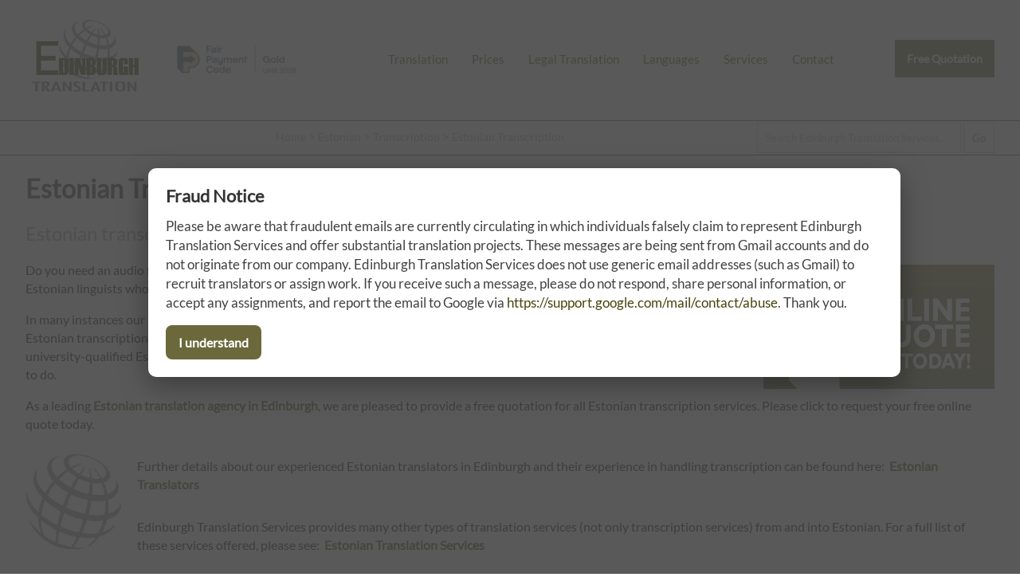

--- FILE ---
content_type: text/html; charset=UTF-8
request_url: https://edinburghtranslation.co.uk/estonian/transcription/
body_size: 11094
content:
<!doctype html>
<html lang="en-GB" amp>
<head>
<meta charset="utf-8">
<meta name="viewport" content="width=device-width,minimum-scale=1,initial-scale=1">
<meta name="robots" content="index, follow">
<link href="https://edinburghtranslation.co.uk/opensearch.xml" rel="search" title="Edinburgh Translation Services Search" type="application/opensearchdescription+xml">
<meta name="google-site-verification" content="v9ozlhBSnJacjdyZTwBx_BsJSxDMna01t3oFrMh6Wkk" />
<title>Estonian Transcription | Edinburgh Translation Services</title>
<meta name="alternateName" content="Edinburgh Translation Services">
<meta name="googlebot" content="noodp">
<meta name="description" content="Estonian transcription provided by professional Estonian translators based in Edinburgh, UK">
<meta property="og:image" content="https://edinburghtranslation.co.uk/imgx/official-edinburgh-translation-services-logo.jpg">
<meta property="og:image:alt" content="Estonian Transcription | Edinburgh Translation Services">
<meta property="og:updated_time" content="2021-01-06">
<link rel="canonical" href="https://edinburghtranslation.co.uk/estonian/transcription/" />
<link rel="alternate" hreflang="en-us" href="https://edinburghtranslation.co.uk/estonian/transcription/" />
<link rel="alternate" hreflang="en-gb" href="https://edinburghtranslation.co.uk/estonian/transcription/" />
<link rel="alternate" hreflang="x-default" href="https://edinburghtranslation.co.uk/estonian/transcription/" />
<meta name="author" content="Edinburgh Translation Services">
<meta name="geo.placename" content="23B Blair Street, Edinburgh, EH1 1QR">
<meta name="geo.position" content="55.949196, -3.187714">
<meta name="geo.region" content="GB">
<meta name="ICBM" content="55.949196, -3.187714">
<meta name="dcterms.Title" content="Estonian Transcription in Edinburgh">
<meta name="dcterms.Creator" content="Edinburgh Translation Services">
<meta name="dcterms.Publisher" content="Edinburgh Translation Services">
<meta name="dcterms.identifier" content="https://edinburghtranslation.co.uk/estonian/transcription/">
<meta property="fb:app_id" content="695944747961794">
<meta property="fb:admins" content="875810200">
<meta property="og:title" content="Estonian Transcription | Edinburgh Translation Services">
<meta property="og:type" content="website">
<meta property="og:locale" content="en_GB">
<meta property="og:url" content="https://edinburghtranslation.co.uk/estonian/transcription/">
<meta property="og:description" content="Estonian transcription provided by professional Estonian translators based in Edinburgh, UK">
<meta name="twitter:card" content="summary" />
<meta name="twitter:title" content="Estonian Transcription | Edinburgh Translation Services"/>
<meta name="twitter:description" content="Estonian transcription provided by professional Estonian translators based in Edinburgh, UK"/>
<meta name="twitter:site" content="@translatoruk" />
<meta name="twitter:creator" content="@translatoruk" />
<meta name="twitter:image" content="https://edinburghtranslation.co.uk/imgx/official-edinburgh-translation-services-logo.jpg">
<meta name="wot-verification" content="2d69731f4be6a3c115af"/>
<link rel="icon" type="image/png" sizes="32x32" href="https://edinburghtranslation.co.uk/icox/favicon-32x32.png">
<link rel="icon" type="image/png" sizes="16x16" href="https://edinburghtranslation.co.uk/icox/favicon-16x16.png">
<link rel="shortcut icon" href="https://edinburghtranslation.co.uk/icox/favicon.ico">
<meta name="msapplication-TileColor" content="#2b5797">
<meta name="msapplication-TileImage" content="https://edinburghtranslation.co.uk/icox/mstile-144x144.png">
<meta name="msapplication-config" content="https://edinburghtranslation.co.uk/icox/browserconfig.xml">
<meta name="theme-color" content="#ffffff">
<script type="application/ld+json">
{
  "@context": "http://schema.org",
  "@id": "https://edinburghtranslation.co.uk/estonian/transcription/",
  "@type": "WebPage",
  "name": "Estonian Transcription | Edinburgh Translation Services",
  "alternativeHeadline": "Estonian transcription provided by professional Estonian translators based in Edinburgh, UK",
  "dateCreated": "2020-12-16",
  "dateModified": "2021-01-06",
    "author": {
      "@type": "Organization",
      "@id": "https://edinburghtranslation.co.uk",
      "sameAs": [ "https://www.facebook.com/EdinburghTranslation","https://www.linkedin.com/showcase/3833325/","https://g.page/Edinburgh-Translation","https://uk.trustpilot.com/review/edinburghtranslation.co.uk"],
      "name": "Edinburgh Translation Services"
    }, 
  "mainEntity": {
  "@type": "LocalBusiness",
  "address": {
    "@type": "PostalAddress",
    "addressLocality": "Edinburgh",
    "addressRegion": "England",
    "postalCode": "EH1 1QR",
	"addressCountry": "United Kingdom",
    "streetAddress": "23B Blair Street"
  },
  "image": {
    "@type": "ImageObject",
    "caption": "Estonian Transcription | Edinburgh Translation Services",
    "thumbnail": "https://edinburghtranslation.co.uk/imgx/official-edinburgh-translation-services-logo-250.jpg",
    "URL": "https://edinburghtranslation.co.uk/imgx/official-edinburgh-translation-services-logo.jpg"
  },
  "aggregateRating": {
    "@type": "AggregateRating",
    "ratingValue": "4.8",
    "reviewCount": "21"
  },
  "sameAs": [ "https://www.facebook.com/EdinburghTranslation","https://twitter.com/translatoruk","https://www.linkedin.com/showcase/3833325/","https://g.page/Edinburgh-Translation","https://uk.trustpilot.com/review/edinburghtranslation.co.uk"],
  "name": "Edinburgh Translation Services",
  "openingHours": [
    "Mo-Fr 08:00-20:00"
  ],
    "logo": {
      "@type": "ImageObject",
      "url": "https://edinburghtranslation.co.uk/imgx/official-edinburgh-translation-services-logo.jpg",
      "width": 2400,
      "height": 2400
  },  
  "paymentAccepted": "Debit Card, Credit Card, Wire Transfer, SEPA Payments, BACS, FASTER",
  "currenciesAccepted": "GBP, EUR, USD",
  "priceRange": "$",
  "telephone": "+441312413008",
  "url": "https://edinburghtranslation.co.uk/estonian/transcription/"
} }
</script>
<script type="application/ld+json">
{
  "@context": "http://schema.org",
   "@type": "Place",
	"hasMap": ["http://www.bing.com/maps?ss=ypid.YN1029x15409468568098713824&mkt=en-GB","https://goo.gl/maps/yYPUAP64MGA2"],
	"address": {
    "@type": "PostalAddress",
    "addressLocality": "Edinburgh",
    "addressRegion": "England",
    "postalCode": "EH1 1QR",
	"addressCountry": "United Kingdom",
    "streetAddress": "23B Blair Street"
  },
  "image": {
    "@type": "ImageObject",
    "caption": "Estonian Transcription | Edinburgh Translation Services",
    "thumbnail": "https://edinburghtranslation.co.uk/imgx/official-edinburgh-translation-services-logo-250.jpg",
    "URL": "https://edinburghtranslation.co.uk/imgx/official-edinburgh-translation-services-logo.jpg"
  },
	"telephone": "+441312413008",
		"description": "Edinburgh Translation Services - Estonian Transcription | Edinburgh Translation Services",
	"name": "Edinburgh Translation Services",
	"isAccessibleForFree": true,
    "logo": {
      "@type": "ImageObject",
      "url": "https://edinburghtranslation.co.uk/imgx/official-edinburgh-translation-services-logo.jpg",
      "width": 2400,
      "height": 2400
  }
}
</script>
<script type="application/ld+json">
{
  "@context": "https://schema.org",
  "@type": "BreadcrumbList",
  "name": "Edinburgh Translation Services Estonian Transcription List",
  "itemListElement": [{
    "@type": "ListItem",
    "position": 1,
    "name": "Home",
    "alternateName": "Edinburgh Translation Services",
    "item": "https://edinburghtranslation.co.uk/"
  },{
    "@type": "ListItem",
    "position": 2,
    "name": "Estonian",
    "alternateName": "Estonian Translation Agency",
    "item": "https://edinburghtranslation.co.uk/estonian/"
  },{
    "@type": "ListItem",
    "position": 3,
    "name": "Transcription",
    "alternateName": "Transcriptions",
    "item": "https://edinburghtranslation.co.uk/transcription-translation/"
  },{
    "@type": "ListItem",
    "position": 4,
    "name": "Estonian Transcription",
    "alternateName": "Estonian Transcription",
    "item": "https://edinburghtranslation.co.uk/estonian/transcription/"
  }]
}
</script>
<script async src="https://cdn.ampproject.org/v0.js"></script>
<script async custom-element="amp-analytics" src="https://cdn.ampproject.org/v0/amp-analytics-0.1.js"></script>
<script async custom-element="amp-consent" src="https://cdn.ampproject.org/v0/amp-consent-0.1.js"></script>
<script async custom-element="amp-lightbox" src="https://cdn.ampproject.org/v0/amp-lightbox-0.1.js"></script>
<script async custom-element="amp-form" src="https://cdn.ampproject.org/v0/amp-form-0.1.js"></script>
<script async custom-element="amp-user-notification" src="https://cdn.ampproject.org/v0/amp-user-notification-0.1.js"></script>
<style amp-boilerplate>body{-webkit-animation:-amp-start 8s steps(1,end) 0s 1 normal both;-moz-animation:-amp-start 8s steps(1,end) 0s 1 normal both;-ms-animation:-amp-start 8s steps(1,end) 0s 1 normal both;animation:-amp-start 8s steps(1,end) 0s 1 normal both}@-webkit-keyframes -amp-start{from{visibility:hidden}to{visibility:visible}}@-moz-keyframes -amp-start{from{visibility:hidden}to{visibility:visible}}@-ms-keyframes -amp-start{from{visibility:hidden}to{visibility:visible}}@-o-keyframes -amp-start{from{visibility:hidden}to{visibility:visible}}@keyframes -amp-start{from{visibility:hidden}to{visibility:visible}}</style><noscript><style amp-boilerplate>body{-webkit-animation:none;-moz-animation:none;-ms-animation:none;animation:none}</style></noscript>
<style amp-custom>*{position:relative;}
input{padding:5px;}
div#smartbus{display:none;}

/* --- Fraud Warning Popup (Jan-Feb 2026) --- */
#fraudOverlay{background:rgba(0,0,0,0.65);}
div#fraudPopup{
  background:rgba(255,255,255,1.00);
  max-width:900px;
  width:90vw;
  padding:22px;
  border-radius:10px;
  box-shadow:0 10px 35px rgba(0,0,0,0.35);
  margin:auto;
  position:relative;
}
div#fraudPopup h3{
  margin-top:0px;
  margin-bottom:12px;
  font-size:1.35em;
  line-height:1.25em;
  color:rgba(0,0,0,0.80);
}
div#fraudPopup p{
  margin:0px;
  font-size:1.05em;
  line-height:1.45em;
  color:rgba(0,0,0,0.75);
}
a#fraudCloseBtn{
  display:inline-block;
  margin-top:16px;
  padding:12px 16px;
  background:rgba(71,68,12,0.8);
  color:rgba(255,255,255,1.00);
  text-decoration:none;
  font-weight:bold;
  border-radius:8px;
}
a#fraudCloseBtn:hover{opacity:0.9;}
/* --- end popup --- */

a{text-decoration:none; color:rgba(71,68,12,1.0);}
a:hover{text-decoration:underline;}
hr, div#footer{border:none; border-bottom:1px solid rgba(71,68,12,0.9); width:100vw; padding:0px; margin:0px; text-align:center;}
hr.content{width:100%; overflow:hidden; padding-bottom:10px; padding-top:10px;}
div#footer{padding-top:20px;}
div#submitting{position:absolute; top:0; left:0; width:100vw; height:100vh; background-color:rgba(255,255,255,0.90); z-index:9999999;}
.nos{display:none;}
ul#footernav{display:block;list-style-type:none; margin:auto; margin-top:10px;max-height:50px; max-width:1280px; text-align:center;}
ul#footernav li{float:left; margin:10px; padding:5px; padding-top:20px; padding-bottom:20px;}
ul#footernav li, ul#footernav li a{color:rgba(73,73,73,1.00);font-size:1em;}
div#SiteNavigation{display:block;list-style-type:none; margin:auto; margin-top:10px;max-height:50px; max-width:1280px; text-align:center;}
div#SiteNavigation li{list-style-type:none; float:left; margin:10px; padding:5px; padding-top:20px; padding-bottom:20px;}
div#footer amp-img#footerlogo{max-height:75px; max-width:75px; margin:auto; z-index:9; margin-top:0px;}
div#content{min-height:500px;background-color:rgba(71,68,12,0.0);}
a#free-quote{background-color:rgba(71,68,12,0.8); color:rgba(255,255,255,1.00); font-size:90%; font-weight:bold; float:right;font-display: swap;}
body, input, textarea{font-family:"Lato",sans-serif; font-display:optional;}
@font-face {
  font-family: 'Lato';
  font-style: normal;
  font-weight: 400;
  font-display: swap;
  src: url('https://edinburghtranslation.co.uk/fonts/lato-v17-latin-regular.eot'); /* IE9 Compat Modes */
  src: local('Lato Regular'), local('Lato-Regular'),
       url('https://edinburghtranslation.co.uk/fonts/lato-v17-latin-regular.eot?#iefix') format('embedded-opentype'), /* IE6-IE8 */
       url('https://edinburghtranslation.co.uk/fonts/lato-v17-latin-regular.woff2') format('woff2'), /* Super Modern Browsers */
       url('https://edinburghtranslation.co.uk/fonts/lato-v17-latin-regular.woff') format('woff'), /* Modern Browsers */
       url('https://edinburghtranslation.co.uk/fonts/lato-v17-latin-regular.ttf') format('truetype'), /* Safari, Android, iOS */
       url('https://edinburghtranslation.co.uk/fonts/lato-v17-latin-regular.svg#Lato') format('svg'); /* Legacy iOS */
}
form#emserchbox {opacity:0.5;}
form#emserchbox:hover {opacity:1.0;}
form#emserchbox input{border:1px solid rgba(45,45,45,0.50); padding:10px;}
div#searchbox{width:95vw; max-width:1280px; margin:auto; text-align:right;margin-top:2px; margin-bottom:2px;}
div#breadcrumb{margin-left:27vw; margin-top:0px; z-index:9; margin-bottom:-20px; padding:0px; height:10px; padding-top:10px; padding-bottom:0px;}
div#breadcrumb, div#breadcrumb a{color:rgba(73,73,73,0.50); font-size:0.95em;}
div#breadcrumb a{padding:0px; margin:0px;}
div#breadcrumb a:hover{color:rgba(73,73,73,1.00);}
amp-img#mainimg {background:rgba(71,68,12,1.0) cover;}
amp-img#mainimg{max-width:3840px;z-index:1; display:block; background-color:rgba(71,68,12,1.0); opacity:0.9}
h2#learnmore{font-size:90%; font-weight:bold; margin:auto; font-size:1.5em; text-align:center; width:100vw; text-align:center; margin-top:80px; margin-bottom:110px; z-index:3;font-display: swap;}
h2#about-edinburgh-translation-services{width:100vw;}
h2#learnmore a{background-color:rgba(71,68,12,0.7); color:rgba(255,255,255,1.00); padding:15px; width:200px; text-decoration:none;}
h2#learnmore a:hover{background-color:rgba(71,68,12,1.0);}
h1{color:rgba(0,0,0,0.80);}
h2{color:rgba(0,0,0,0.40); font-weight:normal;font-display: swap;}
h3{color:rgba(71,68,12,0.8); font-size:1.3em;}
h4{color:rgba(71,68,12,0.8); font-size:1.2em;}
h5{color:rgba(0,0,0,0.40); font-size:1.2em; margin-bottom:2px;}
p{line-height:145%;}
amp-img#agencyhead{float:left; max-width:300px; max-height:300px; opacity:0.5; margin-right:20px; margin-bottom:60px;}
amp-img#freequoter{float:right; margin-top:5px; margin-bottom:0px; opacity:0.8; height:156px; width:290px; z-index:3; margin-left:20px;}
amp-img#freequoter:hover{opacity:1.0;}
amp-img#globeimagem{max-width:300px; max-height:300px; float:right; margin-top:70px; margin-left:20px; margin-bottom:50px;}
amp-img#globeimagemlft{max-width:300px; max-height:300px; float:left; margin-top:70px; margin-right:20px; margin-bottom:50px;}
amp-img#globesmalllft{max-width:120px; max-height:120px; float:left; margin-top:10px; margin-right:20px; margin-bottom:50px;}
p.topten{margin-top:30px;}
div#review{font-style:normal; margin-left:10px; display:block; min-height:30px; width:490px; font-size:6em; float:left; margin-right:38px; margin-left:10px; margin-top:-25px;}
div#review a{color:rgba(0,0,0,1.00); display:block; text-decoration:none; z-index:3;}
div#review a:hover{color:rgba(71,68,12,0.8);}
#official, ul#standard{list-style-type:none; width:100%; display:inline-block; clear:both; min-height:30px;margin-left:0px; padding-left:0px;}
#official li:nth-child(odd) a,#standard li:nth-child(even) a {background-color:rgba(0,0,0,0.20); padding-right:20px;}
#official li:nth-child(even) a,#standard li:nth-child(odd) a {background-color:rgba(0,0,0,0.10); padding-right:20px;}
ul#standard a{background-color:rgba(0,0,0,0.20);}
#official li, ul#standard li{float:left; width:316px; text-align:left; margin-bottom:10px;}
ul#standard.faq li{width:400px;}
ul#standard li ul{list-style-type:none; margin-left:0px;}
ul#standard li ul a{margin-left:0px;}
ul#standard li#inversetranslation a{background:none; padding:0px; margin:0px; display:inline-block; position:relative;}
ul#standard li#inversetranslation a:hover{color:rgba(71,68,12,0.8);}
ul#standard li#unknownservice ul, ul#standard li#learnmore ul {margin-left:0px; padding-left:0px;}
ul#standard li#unknownservice ul a ul#standard li#learnmore ul a{margin-left:0px;}
ul.faq li{width:560px; float:left; margin-right:15px;}
ul.faq li p{padding-right:10px;}
ul.faq h4{list-style-type:square;}
#official li a,ul#standard li a{padding:15px;  display:block; margin-left:10px; text-decoration:none; color:rgba(0,0,0,0.80)}
#official li:nth-child(even) a:hover,#official li:nth-child(odd) a:hover, ul#standard li:nth-child(even) a:hover, ul#standard li:nth-child(odd) a:hover{background-color:rgba(71,68,12,0.8); color:rgba(255,255,255,0.80);}
ul.coreserv a{min-height:470px; margin-bottom:-30px;}
ul.coreserv2 a{min-height:375px; margin-bottom:-20px;}
ul.coreserv3 a{min-height:400px; margin-top:-10px;}
ul.coreserv em,ul.coreserv2 em,ul.coreserv3 em{color:rgba(0,0,0,1.00); padding-right:10px; margin-left:15px; padding-right:5px; float:right;}
#official li a strong,#standard li a strong{color:rgba(71,68,12,0.8);}
#official li a:hover strong, #standard li a:hover strong{color:rgba(255,255,255,1.00);}
div#qualifications{background-color:rgba(71,68,12,0.8); width:46%; float:left; padding:2%; margin-top:20px; min-height:233px;}
div#qualifications h4{color:rgba(255,255,255,1.00); margin-top:0px;}
div#qualifications h4 a{color:rgba(255,255,255,1.00);}
div#qualifications p, div# ul{color:rgba(255,255,255,0.80);}
div#jobs{background-color:rgba(71,68,12,0.4); width:46%; float:left; padding:2%; margin-top:20px; min-height:241px;}
div#jobs h4{color:rgba(255,255,255,1.00); margin-top:0px;}
div#jobs p, div#jobs ul, div#jobs a{color:rgba(255,255,255,0.80); text-decoration:none;}
p#emailicon a{font-size:4.2em; float:right; color:rgba(255,255,255,0.80);}
p#contactemail, p#contactphone{font-size:2.5em; width:50%; text-align:center; line-height:200px; float:right; letter-spacing:-2px;}
p#contactemail a, p#contactphone a{text-decoration:none;color:rgba(0,0,0,0.80); display:block;}
p#contactemail a {font-size:0.8em;}
p#contactemail a:hover, p#contactphone a:hover{color:rgba(71,68,12,0.8);}
p#contactemail em, p#contactphone em{float:right; display:block; font-style:normal;}
p#contactemail em{font-size:6em;}
p#contactphone em{font-size:5em;}
div#selection{width:700px; height:300px; float:left; margin-bottom:50px;}
div#locationservices{ width:500px; margin-left:0px; margin-right:10px; height:200px; float:left;}
div#locationservices li{ margin-left:0px; width:700px; float:left; margin-bottom:10px; padding-bottom:0px;}
div#locationservices a{min-width:350px;}
div#locationlogo {width:500px; float:right;}
div#locationlogo amp-img{max-height:200px; max-width:200px; margin-top:45px; margin-bottom:30px;}
table#translangs{z-index:3; background-color:rgba(0,0,0,0.20);display:inline-table; float:right; clear:both; width:550px; height:250px; margin-top:-270px; margin-bottom:60px; padding-bottom:20px;}
table#translangs h5{ margin-top:10px; margin-left:15px; margin-bottom:10px;}
table#translangs td{line-height:10px; margin-left:15px; width:260px;}
table#translangs a{margin-left:15px; padding:15px; background:rgba(255,255,255,1.00); text-decoration:none; width:80%; display:block;}
table#translangs a:hover{color:rgba(255,255,255,1.00); background-color:rgba(71,68,12,0.8);}
amp-img#globesmall{max-height:200px; max-width:200px; margin-top:30px; float:right; margin-left:30px;}
form#contform input, form#contform textarea, form#quoteform input, form#quoteform textarea {display:block; padding:10px; width:93%; max-width:600px; margin-bottom:15px;}
form#contform.amp-form-submit-success input, form#contform.amp-form-submit-success textarea, form#quoteform.amp-form-submit-success input, form#quoteform.amp-form-submit-success textarea, form#quoteform.amp-form-submit-success p#privacynotice, form#quoteform.amp-form-submit-success label,form#quoteform.amp-form-submit-success amp-img,form#quoteform.amp-form-submit-success h2, form#contform.amp-form-submit-success amp-img{display:none;}
div#submit-success {background-color:rgba(71,68,12,1.0); padding:2vw; max-width:96vw;}
div#submit-success p{color:rgba(255,255,255,1.00);}
div#submit-error, div#submit-error a {color:red; text-decoration:none; z-index:9999999999999999999;}
div#submit-error {background-color:rgba(207,207,207,1.0); font-size:120%; max-width:25vw; padding:3vw; position:absolute; top:0; right:0; z-index:99999;}
form#quoteform.amp-form-submit-error p#privacynotice, 
form#quoteform.amp-form-submit-error label,
form#quoteform.amp-form-submit-error amp-img,
form#quoteform.amp-form-submit-error h2{display:none;}
form#contform.amp-form-submit-error p, 
form#contform.amp-form-submit-error label,
form#contform.amp-form-submit-error amp-img,
form#contform.amp-form-submit-error h2{display:none;}
form#contform textarea{max-width:950px;}
form#contform input#submit{max-width:58px; text-align:center;}
form#quoteform input#submit{max-width:138px; text-align:center;}
form#contform input.valcode, form#quoteform  input.valcode{display:none;}
div#socialmediac{max-width:100%; margin:auto; min-height:150px; margin-bottom:20px;}
div#socialmediac amp-img{width:100px; height:100px; margin-right:3%; margin-left:3%; float:left; display:inline-block; opacity:0.4; margin-top:10px;}
div#socialmediac amp-img:hover{opacity:0.9;}
div#socialmedia{width:600px; padding-left:440px;min-height:50px; margin-bottom:20px; float:right; text-align:right;}
div#socialmedia amp-img{width:70px; height:70px; margin-right:10px; margin-left:10px; float:left; display:inline-block; opacity:0.4; margin-top:-40px;}
div#socialmedia amp-img:hover{opacity:0.9;}
h1#contact, h2#contact, h1#languages, h2#languages, h1#about-edinburgh-translation-services, h2#about-edinburgh-translation-services, h1#legal-translation-uk, h2#legal-translation-uk{float:left; margin-right:40px; line-height:30px; margin-bottom:10px;}
div.clrdv{width:100vw; height:1px; display:block; position:relative; clear:both;}
ul#allangs li, ul.allangs li{list-style-type:none; width:45vw; max-width:330px; float:left; margin-top:10px; margin-right:5px; padding-left:20px;}
ul#allangs li a,ul.allangs li a{display:block; padding:8px; padding-left:15px; background-color:rgba(0,0,0,0.30); margin-left:20px; text-decoration:none; color:rgba(255,255,255,1.00);}
ul#allangs li a:hover,ul.allangs li a:hover{ background-color:rgba(71,68,12,0.8);}
ul#clientreviews{    display: flex;    flex-direction: row;    flex-wrap:inherit;}
ul#clientreviews li{list-style-type:none; width:40vw; padding:3vw; max-width:530px; float:left; margin-top:10px; margin-right:5px; padding-left:20px; background-color:rgba(0,0,0,0.09);}
ul#clientreviews li a{display:block;}
ul#clientreviews li:hover a{ text-decoration:none;}
ul#clientreviews amp-img, ul#clientreviews h5{max-width:250px; max-height:250px; text-align:center; margin:auto;}
ul#clientreviews.socialreviews h5{margin-top:10px;}
div.prices h4, div.prices p{margin-left:50px; padding-right:280px;}
div.prices p.top{margin-left:0px; padding-right:0px;}
div.prices hr{ width:850px; margin-left:50px;}
div#agencylocations amp-img{max-height:120px; max-width:120px; margin-left:10px; opacity:0.7}
div#agencylocations{padding-left:40px; display:inline-block; max-width:540px;}
div#agencylocations amp-img:hover{opacity:1.0;}
amp-img.linkedinbody{max-width:150px; max-height:150px; margin-top:10px; margin-left:10px;}
a.whitelink{color:rgba(255,255,255,1.00);}
p.translators{margin-top:165px;}
p.translatorlist{padding-left:15px; padding-right:10px;}
ul.recruit{margin-left:40px; display:block;}
ul.recruit li{line-height:110%; margin-bottom:10px;}
ul#languageservicelist{margin-top:29px;}
ul#languageservicelist a{color:rgba(255,255,255,1.00);}
ul#languageservicelist li{margin-bottom:3px;}
p#privacynotice{float:right; font-size:80%; max-width:200px; margin-top:320px; margin-right:50px; color:rgba(0,0,0,0.50)}
form#quoteform label p{margin:20px; font-size:85%; margin-top:-5px; padding-top:0px; max-width:600px;}
div#content ol.tran li {font-weight:bold;}
div#content ol.tran li > span {font-weight:normal;}
div#content ol.tran li{line-height:2.3em;}
h4.all-translation-services-glasgow{text-align:right; width:100%; font-size:110%; margin-right:4px; margin-top:-10px; font-style:italic;}
div.howtoapply{background-color: rgba(0,0,0,0.05); padding: 1em; margin-top: 10px; max-width: 1080px;}
div.howtoapply li {font-size: 95%; margin-bottom: 0.6em;}
table.contwa {width: 100%; display: block; clear: both; min-height: 20vh;}
table.contwa,table.contwa a {font-weight: bold;}
@media screen and (orientation: landscape) {
  div#header, div#content{
    width: 95vw;
	margin:auto;
	position:relative;
	display:flow-root;
	max-width:1280px;
  }
/* Start Snippet for Fair Payment Code Badge */
  div#header amp-img#fpc{max-height:35px; max-width:150px;float:left; vertical-align:bottom; margin-top: 57px; margin-left: 40px; margin-right: 60px; opacity: 0.7;}
  div#header amp-img#fpc:hover{opacity: 1.0}
  div#header amp-img#fpc:hover{opacity: 0.9;}
/* End Snippet for Fair Payment Code Badge */
  div#header {height:151px;}  
  div#header amp-img#logo{max-height:150px; max-width:150px;float:left;}
  div#content{min-height:100vh;}
  div#contactinfo{margin-top:50px; height:100px; float:right;}
  a#free-quote{padding:15px;} 
  ul#nav{display:inline-block;list-style-type:none; float:left; margin-top:50px;}
  ul#nav li.menu{display:none;}
  ul#nav li{float:left; font-size:95%;}
  ul#nav li a{display:block; text-align:center; padding:15px; background:rgba(71,68,12,0.0);}
  ul#nav li a:hover{text-decoration:none; background:rgba(71,68,12,0.2);}
  div#searchbox input#search{width:20vw;}
  li.copyright{text-align:left; padding-top:0px;}
  li.copyright em{font-style:normal; font-size:80%;}
  amp-youtube{max-width:1400px; margin:auto; max-height:635px;}
  amp-img#freequoter.quoteup{margin-top:-80px; display:inline-block; clear:right;}
  p.translation-services{max-width:975px;}
  div.emhalf{width:40%;float:left; padding-left:5%; display:block; clear:both;}
  h1#home,h1#translation,h1#translators{margin:auto; max-width:1100px; margin-top:-27vw; color:rgba(255,255,255,1.00); z-index:3; font-size:3.6vw; text-align:center; letter-spacing:-1px;}
  h1#translation {margin-bottom:2vw;}
  h2#home,h2#translation,h2#translators{margin-top:10px; color:rgba(255,255,255,0.80); z-index:3; font-size:2.6vw; text-align:center; max-width:70vw; margin:auto; font-weight:normal;font-display: swap; max-width:940px;}
  h3.moreinfosite {margin-top:40px; width:100%; display:block;}
table.contwa a {line-height: 2em; font-size: 150%; margin-left: 30px;}
table.contwa a.tel{font-size: 400%;}
table.contwa a.ema{font-size: 300%;}
ul#nav li.waaa,ul#nav li.waab{display: none;}
  }

@media screen and (orientation: portrait) {
  div#header, div#content, div#info {
    max-width: 95vw;
	margin:auto;
	position:relative;
	display:flow-root;
  }
  div#header amp-img#fpc{display:none;} 
  div#header {height:101px;}
  div#content{padding-left:15px; padding-right:15px;}
  div#header amp-img#logo{max-height:100px; max-width:100px;float:left; z-index:1;}
  div#contactinfo{margin-top:15px; height:40px; float:right;}
  a#free-quote{padding:8px; z-index:1; margin-top:20px;}
  li.noshowmob{display:none;}
  div#content ol li {line-height:1.6em; max-width:75vw; margin-bottom:1.2em;}
  ul#nav{display:block;list-style-type:none; float:left; margin-top:10px; max-width:15px; overflow:hidden; max-height:50px;}
  ul#nav li{float:right; font-size:200%;}
  ul#nav li a{display:block; text-align:center; padding:15px; background:rgba(71,68,12,0.0);}
  ul#nav:hover{position:absolute; top:0px; display:block;max-width:100vw; overflow:visible; max-height:200vh; height:100vh; z-index:10; width:98vw; background-color:rgba(255,255,255,1.00); padding:0px; margin:0px;}
  ul#nav:hover li{font-size:100%; border-bottom:1px solid rgba(71,68,12,0.8); line-height:30px; background-color:rgba(255,255,255,1.00);}
  ul#nav:hover li a{display:block; width:69vw; z-index:10; font-weight:bold; letter-spacing:1px; text-align:left; padding-left:30vw;font-display: swap;}
  ul#nav:hover li a:hover{text-decoration:none;}
  ul#nav:hover li.menu a {color:rgba(255,255,255,1.00); z-index:0;}
ul#nav:hover li.menu { border-bottom:none;}
ul#nav li.waaa,ul#nav li.waab{display:inline-block;}	
ul#nav li.waaa amp-img { float: right; margin-top: -0.6em; margin-right: 5.5em;}
ul#nav li.waab amp-img { float: right; margin-top: -2.5em; margin-right: 3.5em;}
  div#searchbox input{max-width:79vw; letter-spacing:-1px;}
  div#footer{border-bottom:none;}
  div#breadcrumb{display:none;}
  ul#footernav {padding:0px; text-align:center; width:98vw; margin:auto; padding-top:10px; display:table-cell; border-top:1px solid rgba(71,68,12,0.9); font-size:110%;}
  ul#footernav li{text-align:center; padding:1px; margin:3px; display:block; margin:auto; font-size:0.9em; margin-bottom:5px;}
  ul#footernav li a{color:rgba(73,73,73,1.00);font-size:0.9em; display:block; margin-left:18px; width:27vw; text-align:left;}
  div#footer amp-img#footerlogo{max-height:75px; max-width:75px; margin:auto; z-index:1; margin-top:0px;}
  amp-img#mainimg{min-height:175px;z-index:0; display:block; opacity:1.0;}
  amp-img#globeimagem{max-width:32vw; max-height:32vw; float:right; margin-top:10px; margin-left:10px; margin-bottom:5px;}
  amp-img#globeimagemlft{max-width:32vw; max-height:32vw; float:right; margin-top:10px; margin-right:10px; margin-bottom:5px;}
  amp-img#globesmalllft{max-width:20vw; max-height:20vw; float:right; margin-top:15px; margin-right:0px; margin-left:10px; margin-bottom:5px;}
  div#review{font-size:3.5em; margin-bottom:10px;}
  div#, div#jobs{width:95%; margin-bottom:5px;}
  p#emailicon{margin-top:-50px;}
  p#emailicon a{font-size:5.2em;}
  h1{ font-size:1.3em;}
  h2 {font-size:1em;}
  h1#home, h1#translation{margin-top:-150px; color:rgba(255,255,255,1.00); z-index:2; text-align:left; letter-spacing:-1px; margin-left:20px;}
  h2#home{margin-top:10px; color:rgba(255,255,255,0.80); z-index:2; text-align:left; max-width:90vw; margin:auto; font-weight:normal; margin-left:20px;font-display: swap;}
  h2#learnmore{font-weight:bold; margin:auto; font-size:1em; text-align:center; width:100vw; text-align:center; margin-top:34px; margin-bottom:25px;}
  h2#learnmore a{padding:10px;}
  amp-img#agencyhead{float:left; max-width:15vw; max-height:15vw; opacity:0.5; margin-right:5px; margin-bottom:0px;}
  amp-img#freequoter{max-width:43vw; max-height:25vw;}
  #official li, ul#standard li{ margin-bottom:5px; font-weight:bold;font-display: swap;}
  #official li a, ul#standard li a{font-weight:normal;font-display: swap;}
  h1#agencypg{font-size:1.4em; color:rgba(71,68,12,1.0);}
  h2#agencypg{font-size:1.0em; color:rgba(0,0,0,0.6); font-style:italic;}
  h2#translation{color:rgba(255,255,255,0.80); padding:10px; text-align:center;}
  div#footer ul#footernav li{margin-top:10px; padding-top:3px; padding-bottom:3px;}
  li.copyright{text-align:left; padding-top:0px; width:100vw; display:block; clear:both; opacity:0.8; line-height:20px;}
  li.copyright em{font-style:normal; font-size:85%;}
  amp-img#globesmall{max-height:100px; max-width:100px; margin-top:30px; float:right; margin-left:15px;}
p#contactemail{font-size:1.7em; width:100%; text-align:center; line-height:20px; float:right; letter-spacing:-2px; margin-top:-5px; }
p#contactphone{font-size:1.7em; width:100%; text-align:center; line-height:30px; float:right; letter-spacing:-2px; margin-top:-10px;}
p#contactemail a{text-decoration:none;color:rgba(0,0,0,0.80); display:block; padding-top:20px; padding-bottom:20px;}
p#contactphone a{text-decoration:none;color:rgba(0,0,0,0.80); display:block; padding-top:20px; padding-bottom:20px;}
p#contactemail a:hover, p#contactphone a:hover{color:rgba(71,68,12,0.8);}
p#contactemail em, p#contactphone em{float:right; display:block; font-style:normal;}
p#contactemail em{font-size:4.3em; float:left; line-height:1px; margin-left:10px;}
p#contactphone em{font-size:3.80em; margin:0px; padding:0px; line-height:20px; margin-left:-10px; padding-right:20px; margin-right:-10px; margin-bottom:20px;}	
div#socialmediac amp-img{width:75px; height:75px; margin-right:5%; margin-left:5%; margin-bottom:10%; float:left; display:inline-block; opacity:0.4;}
div#selection{width:93vw; height:auto; float:none; margin-bottom:50px;}
table#translangs{z-index:3; background-color:rgba(0,0,0,0.20);display:inline-table; float:none; clear:both; width:93vw; height:250px; margin-top:0px; margin-bottom:10px; padding-bottom:10px;}
table#translangs h5{ margin-top:10px; margin-left:5px; margin-bottom:10px;}
table#translangs td{line-height:20px; margin-left:5px; width:260px;}
table#translangs a{margin-left:10px; padding:10px; background:rgba(255,255,255,1.00); text-decoration:none; width:80%; display:block;}
table#translangs a:hover{color:rgba(255,255,255,1.00); background-color:rgba(71,68,12,0.8);}
h1#languages, h2#languages{width:93vw;line-height:13px; margin-bottom:5px; font-size:1.0em;}
ul#allangs,ul.allangs{margin-left:0px; padding-left:0px;}
ul#allangs li,ul.allangs li{list-style-type:none; width:42vw; max-width:410px; float:left; margin-top:10px; margin-right:3px; padding-left:10px;}
ul#allangs li a,ul.allangs li a{display:block; padding:5px; padding-left:15px; background-color:rgba(0,0,0,0.30); margin-left:5px; text-decoration:none; color:rgba(255,255,255,1.00);}
ul#allangs li a:hover,ul.allangs li a:hover{ background-color:rgba(71,68,12,0.8);}
ul.transservicelist li{height:60px;}
ul.transservicelist li a{min-height:50px;}
ul#official, ul#standard{display:inline-block;}
ul#official li{width:90vw; margin-bottom:5px;}
ul#standard li{width:90vw; margin-bottom:5px;}
ul.coreserv li,ul.coreserv2 li,ul.coreserv3 li{width:90vw;}
ul.coreserv a,ul.coreserv2 a,ul.coreserv3 a{margin-bottom:10px;}
ul.coreserv a{min-height:50vh;}
ul.coreserv2 a{min-height:50vh;}
ul.coreserv3 a{min-height:50vh;}
ul.recruit{margin-left:0px;}
form amp-img#globesmall{margin-top:-130px; margin-bottom:30px; display:inline-table; position:relative; float:right;}
h2.freequoteintro{max-width:65vw;}
form#quoteform input, form#quoteform textarea,form#contform input, form#contform textarea{font-size:105%;}
form#quoteform input.choosefile{margin-left:20px; padding-right:20px;}
form#contform input#submit{max-width:68px; text-align:center;}
ul.wikili li{list-style-type:square; line-height:10px; padding:5px; margin-bottom:10px;}
div.prices h4, div.prices p{margin-left:8px; padding-right:10px;}
div.prices p.top{margin-left:0px; padding-right:0px;}
div.prices hr{ width:95%; margin-left:8px;}
div.emhalf{width:95%;float:none; padding-left:5%; display:block; clear:both;}
div#locationservices{ width:90vw; margin-left:0px; margin-right:0px; height:200px; float:left;}
div#locationservices li{ margin-left:0px; width:80vw; float:left; margin-bottom:10px; padding-bottom:0px;}
div#locationservices a{min-width:65vw;}
div#locationlogo {width:40vw; float:left; margin-left:24vw;}
div#locationlogo amp-img{max-height:40vw; max-width:40vw; margin-top:45px; margin-bottom:30px;}
p#privacynotice a{color:rgba(255,255,255,1.00);}
h4.all-translation-services-glasgow{text-align:right; width:90%; font-size:110%; margin-right:0px; margin-top:-5px; font-style:italic;}
p#privacynotice{float:none; font-size:80%; max-width:93%; padding-top:10px; padding-bottom:10px; margin-right:0px; margin-bottom:0px; margin-left:0px; color:rgba(0,0,0,0.50); display:block; position:fixed; bottom:-200px; color:rgba(255,255,255,1.00); z-index:99999; background-color:rgba(71,68,12,1.0);}
p#privacynotice {
    -moz-animation: cssAnimation 0s ease-in 3s forwards;
    /* Firefox */
    -webkit-animation: cssAnimation 0s ease-in 3s forwards;
    /* Safari and Chrome */
    -o-animation: cssAnimation 0s ease-in 3s forwards;
    /* Opera */
    animation: cssAnimation 0s ease-in 3s forwards;
    -webkit-animation-fill-mode: forwards;
    animation-fill-mode: forwards;
}
@keyframes cssAnimation {
    to {
        width:0;
        height:0;
        overflow:hidden;
    }
}
@-webkit-keyframes cssAnimation {
    to {
        width:0;
        height:0;
        visibility:hidden;
    }
}
div#submit-error {background-color:rgba(207,207,207,1.0); font-size:105%; max-width:52vw; padding:2vw; position:absolute; top:auto; bottom:0; right:0; z-index:99999;}
table.contwa a {line-height: 1.5em; margin-left: 0.5em; padding:5px; font-weight: bold;}
table.contwa td {padding-top: 2vh;}
table.contwa a.tel{font-size: 175%; letter-spacing: -1px;}
table.contwa a.ema{font-size: 110%; letter-spacing: -1px;}
} div#content{margin-top:1px;}
</style>
<meta name="amp-google-client-id-api" content="googleanalytics">
</head>
<body>



<amp-user-notification id="fraudNotice" layout="nodisplay">
  <div id="fraudOverlay" style="display:flex; align-items:center; justify-content:center; width:100vw; min-height:100vh; padding:18px;">
    <div id="fraudPopup" role="dialog" aria-label="Fraud warning notice">
      <h3>Fraud Notice</h3>
      <p>
        Please be aware that fraudulent emails are currently circulating in which individuals falsely claim to represent Edinburgh Translation Services and offer substantial translation projects. These messages are being sent from Gmail accounts and do not originate from our company. Edinburgh Translation Services does not use generic email addresses (such as Gmail) to recruit translators or assign work. If you receive such a message, please do not respond, share personal information, or accept any assignments, and report the email to Google via <a href="https://support.google.com/mail/contact/abuse" target="_blank">https://support.google.com/mail/contact/abuse</a>. Thank you.
      </p>

      <a id="fraudCloseBtn" href="#" role="button" tabindex="0" on="tap:fraudNotice.dismiss">I understand</a>
    </div>
  </div>
</amp-user-notification>



<amp-consent id="cookieConsent" layout="nodisplay">
  <script type="application/json">
    {
      "consents": {
        "default": {
          "promptIfUnknownForGeoGroup": "eea",
          "autoAccept": true
        }
      }
    }
  </script>
</amp-consent>
<div id="header">
<a href="https://edinburghtranslation.co.uk/" title="Edinburgh Translation Services">
<amp-img id="logo" alt="Edinburgh Translation Services"
  width="2400"
  height="2400"
  srcset="https://edinburghtranslation.co.uk/imgx/official-edinburgh-translation-services-logo.jpg 2400w,
          https://edinburghtranslation.co.uk/imgx/official-edinburgh-translation-services-logo-250.jpg 1024w,
          https://edinburghtranslation.co.uk/imgx/official-edinburgh-translation-services-logo-250.jpg 800w,
          https://edinburghtranslation.co.uk/imgx/official-edinburgh-translation-services-logo-250.jpg 500w,
          https://edinburghtranslation.co.uk/imgx/official-edinburgh-translation-services-logo-250.jpg 250w,
          https://edinburghtranslation.co.uk/imgx/official-edinburgh-translation-services-logo-250.jpg 150w">
</amp-img>
</a>
<a href="https://www.smallbusinesscommissioner.gov.uk/new-fair-payment-code/" target="_blank" title="UK Small Business Commissioner - Fair Payment Code">
<amp-img id="fpc"
  width="1240"
  height="290"
  alt="UK Small Business Commissioner - Fair Payment Code"
  src="https://edinburghtranslation.co.uk/imgx/fpc.png">
</amp-img>
</a>
<ul id="nav" itemscope itemtype="https://schema.org/SiteNavigationElement">
<li class="menu"><a href="#">&#9776;</a></li>
<li class="waab"><a href="https://edinburghtranslation.co.uk/" title="Edinburgh Translation Services"><amp-img src="https://edinburghtranslation.co.uk/imgx/official-edinburgh-translation-services-logo-250.jpg" width="100" height="100" alt="Edinburgh Translation Services"></amp-img> Home</a></li>
<li itemprop="name"><a itemprop="url" href="https://edinburghtranslation.co.uk/translation/" title="Translation Types">Translation</a></li>
<li itemprop="name"><a itemprop="url" href="https://edinburghtranslation.co.uk/prices/" title="Translation Prices">Prices</a></li>
<li itemprop="name"><a itemprop="url" href="https://edinburghtranslation.co.uk/legal-translation/" title="Legal Translation">Legal Translation</a></li>
<li itemprop="name"><a itemprop="url" href="https://edinburghtranslation.co.uk/languages/" title="Translation Languages">Languages</a></li>
<li itemprop="name"><a itemprop="url" href="https://edinburghtranslation.co.uk/services/" title="Translation Services">Services</a></li>
<li itemprop="name"><a itemprop="url" href="https://edinburghtranslation.co.uk/contact/" title="Contact Edinburgh Translation Services">Contact</a></li>
<li class="waaa"><a href="https://wa.me/442030923634" title="Edinburgh Translation Services WhatsApp" target="_blank">WhatsApp<amp-img src="https://edinburghtranslation.co.uk/imgx/whatsappg.svg" width="45" height="45" alt="Edinburgh Translation Services on WhatsApp"></amp-img></a></li>
</ul>
<div id="contactinfo">
<a id="free-quote" href="https://edinburghtranslation.co.uk/free-translation-quotation/" title="Free Quotation">Free Quotation</a>
</div>
</div>
<hr>
<div id="breadcrumb" >
<a href="https://edinburghtranslation.co.uk/" title="Home">Home</a> > <a href="https://edinburghtranslation.co.uk/estonian/" title="Estonian Translation Agency">Estonian</a> > 
<a href="https://edinburghtranslation.co.uk/transcription/" title="Transcription"> Transcription</a> > <a href="https://edinburghtranslation.co.uk/estonian/transcription/" title="Estonian Transcription">Estonian Transcription</a></div> 
<div id="searchbox">
    <form method="GET" class="p2" id="emserchbox" action="https://edinburghtranslation.co.uk/xYz.php" target="_top">
      <div class="ampstart-input inline-block relative mb3">
        <input name="cx" type="hidden" value="017417104061682570365:3px386s9jfy" />
        <input name="ie" type="hidden" value="UTF-8" />
        <input type="search" id="search" placeholder="Search Edinburgh Translation Services..." name="qu8" required>
        <input type="submit" value="Go" class="search-links">
      </div>
    </form>
</div>
<hr>
<div id="content">
<h1 id="agencypg">Estonian Transcription in Edinburgh</h1>
<h2 id="agencypg">Estonian transcription provided by professional Estonian translators based in Edinburgh, UK</h2>
<a href="https://edinburghtranslation.co.uk/free-translation-quotation/" title="Free Estonian transcription quotation">
<amp-img id="freequoter" height="156" width="290" src="https://edinburghtranslation.co.uk/imgx/free-translation-quote.jpg" alt="Free Estonian transcription quotation"></amp-img></a><p>Do you need an audio file or video file transcribed from Estonian? Edinburgh Translation Services have a team of highly qualified Estonian linguists who are experienced in Estonian transcription at your disposal.</p>
<p>In many instances our linguists may also require a second set of expertise or knowledge to assist with the speed and accurace of the Estonian transcription, thankfully Edinburgh Translation Services, as part of the Translator UK Network, has access to hundreds of university-qualified Estonian transcribers, so selecting the right person for your project is straightforward for our project managers to do.</p>
<p>As a leading <strong><a href="https://edinburghtranslation.co.uk/estonian/" title="Estonian translation agency in Edinburgh">Estonian translation agency in Edinburgh</a></strong>, we are pleased to provide a free quotation for all Estonian transcription services. Please click to request your free online quote today.</p>
<amp-img id="globesmalllft" alt="More about the Estonian Language"
  width="1052"
  height="1058"
  srcset="https://edinburghtranslation.co.uk/imgx/icon-globe.jpg 1052w,
	 https://edinburghtranslation.co.uk/imgx/icon-globe-500.jpg 500w,
	 https://edinburghtranslation.co.uk/imgx/icon-globe-300.jpg 300w,
	 https://edinburghtranslation.co.uk/imgx/icon-globe-250.jpg 250w,
	 https://edinburghtranslation.co.uk/imgx/icon-globe-150.jpg 150w">
</amp-img>  
<p class="topten">Further details about our experienced Estonian translators in Edinburgh and their experience in handling transcription can be found here:&nbsp; <strong><a href="https://edinburghtranslation.co.uk/translators/english-to-estonian/" title="English to Estonian translators">Estonian Translators</a></strong></p>
<p class="topten">Edinburgh Translation Services provides many other types of translation services (not only transcription services) from and into Estonian. For a full list of these services offered, please see:&nbsp; <strong><a href="https://edinburghtranslation.co.uk/translations-english-estonian/" title="English to Estonian translation services">Estonian Translation Services</a></strong></p>
<hr class="content">
<h3>Estonian Transcription Reviews</h3>
<div id="review"><a href="https://edinburghtranslation.co.uk/review/"  title="4.8 out of 5 stars">&#9733; &#9733; &#9733; &#9733; &#9734;</a></div>
<p>In the past year, Edinburgh Translation Services has been providing quality Estonian transcription services and we have received 21 reviews for the Estonian transcription work. As of the 1st of Jan, 2026, the overall rating for our Estonian transcription services was <strong>4.8 out of 5 stars</strong>. If you have used our Estonian transcription and would like to leave a review for other would-be clients to see, please see: <strong><a href="https://edinburghtranslation.co.uk/review/" title="Review Estonian Translation Agency UK">Review Edinburgh Translation Services</a></strong>.</p>
<div id="qualifications">
<h4>Additional Estonian Translation Services</h4>
<ul id="languageservicelist" itemscope itemtype="https://schema.org/SiteNavigationElement">
<li itemprop="name"><a itemprop="url" href="https://edinburghtranslation.co.uk/estonian/certified-translations/" title="Estonian Certified Translations Edinburgh">Estonian Certified Translations</a></li><li itemprop="name"><a itemprop="url" href="https://edinburghtranslation.co.uk/estonian/legal-translations/" title="Estonian Legal Translations Edinburgh">Estonian Legal Translations</a></li><li itemprop="name"><a itemprop="url" href="https://edinburghtranslation.co.uk/estonian/website-translations/" title="Estonian Website Translations Edinburgh">Estonian Website Translations</a></li><li itemprop="name"><a itemprop="url" href="https://edinburghtranslation.co.uk/estonian/certificate-translations/" title="Estonian Certificate Translations Edinburgh">Estonian Certificate Translations</a></li><li itemprop="name"><a itemprop="url" href="https://edinburghtranslation.co.uk/estonian/text-translations/" title="Estonian Standard Text Translations Edinburgh">Estonian Standard Translations</a></li><li itemprop="name"><a itemprop="url" href="https://edinburghtranslation.co.uk/estonian/application-translations/" title="Estonian Mobile App Translations Edinburgh">Estonian Mobile App Translations</a></li><li itemprop="name"><a itemprop="url" href="https://edinburghtranslation.co.uk/estonian/usermanual-translations/" title="Estonian User Manual Translations Edinburgh">Estonian User Manual Translations</a></li><li itemprop="name"><a itemprop="url" href="https://edinburghtranslation.co.uk/estonian/medical-translations/" title="Estonian Medical Translations Edinburgh">Estonian Medical Translations</a></li></ul>
</div>
<div id="jobs">
	
<p>If you are a Estonian translator that has a university degree in translation and have not registered with us at Edinburgh Translation Services, we would be delighted to hear from you. See the link for details on the roles available and how you can register yourself as a linguist (translator or interpreter) within our growing database.</p><p>Once complete, when your services are required, our HR department will be in touch with you directly.
<strong><a href="https://edinburghtranslation.co.uk/recruitment/english-estonian/" title="See English to Estonian translation jobs">See English to Estonian translation jobs</a></strong></p>
<p id="emailicon"><a href="https://edinburghtranslation.co.uk/recruitment/english-estonian/" title="See English to Estonian translation jobs">&#10157;</a></p>
</div>
<hr class="content"> </div><div id="footer">
<div id="Organization" itemscope itemtype="https://schema.org/Organization">
<meta itemprop="name" content="Edinburgh Translation Services">
<a href="https://edinburghtranslation.co.uk/estonian/transcription/" title="Estonian Transcription in Edinburgh">
<amp-img id="footerlogo" alt="Estonian Transcription in Edinburgh"
  width="250"
  height="500"
  srcset="https://edinburghtranslation.co.uk/imgx/official-edinburgh-translation-services-logo.jpg 2400w,
          https://edinburghtranslation.co.uk/imgx/official-edinburgh-translation-services-logo-250.jpg 1024w,
          https://edinburghtranslation.co.uk/imgx/official-edinburgh-translation-services-logo-250.jpg 800w,
          https://edinburghtranslation.co.uk/imgx/official-edinburgh-translation-services-logo-250.jpg 500w,
          https://edinburghtranslation.co.uk/imgx/official-edinburgh-translation-services-logo-250.jpg 250w,
          https://edinburghtranslation.co.uk/imgx/official-edinburgh-translation-services-logo-250.jpg 150w">
</amp-img>  
<meta itemprop="url" content="https://edinburghtranslation.co.uk/">
<meta itemprop="sameAs" content="https://www.linkedin.com/showcase/3833325/">
<meta itemprop="sameAs" content="https://www.facebook.com/EdinburghTranslation">
<meta itemprop="sameAs" content="https://g.page/Edinburgh-Translation">
</a>
<ul id="footernav">
<li class="copyright">&copy; Copyright <strong>Edinburgh Translation Services</strong> - 2026<br>
<em><span itemprop="legalName">London Translation Services Limited</span>
<div itemprop="image" itemscope itemtype="https://schema.org/ImageObject">
<meta itemprop="name" content="Edinburgh Translation Services Official Logo">
<meta itemprop="caption" content="Estonian Transcription | Edinburgh Translation Services">
<meta itemprop="thumbnail" content="https://edinburghtranslation.co.uk/imgx/official-edinburgh-translation-services-logo-250.jpg">
<meta itemprop="URL" content="https://edinburghtranslation.co.uk/imgx/official-edinburgh-translation-services-logo.jpg">
</div>
<br><span itemprop="address" itemscope="" itemtype="https://schema.org/PostalAddress">
<span itemprop="streetAddress">23B Blair Street</span>,
<span itemprop="addressLocality">Edinburgh</span>,
<span itemprop="postalCode">EH1 1QR</span></span>
<br>Tel: 
<span itemprop="telephone">+44 131 241 3008</span></em>
</div>
</li>
<div id="SiteNavigation" itemscope itemtype="https://schema.org/SiteNavigationElement">
<li itemprop="name"><a itemprop="url" href="https://edinburghtranslation.co.uk/" title="Edinburgh Translation Services">Home</a></li>
<li itemprop="name"><a itemprop="url" href="https://edinburghtranslation.co.uk/translation/" title="Translation Types">Translation</a></li>
<li itemprop="name"><a itemprop="url" href="https://edinburghtranslation.co.uk/prices/" title="Translation Prices">Prices</a></li>
<li itemprop="name"><a itemprop="url" href="https://edinburghtranslation.co.uk/legal-translation/" title="Legal Translation Services">Legal Translation</a></li>
<li itemprop="name"><a itemprop="url" href="https://edinburghtranslation.co.uk/services/" title="Translation Services">Services</a></li>
<li itemprop="name"><a itemprop="url" href="https://edinburghtranslation.co.uk/languages/" title="Translation Languages">Languages</a></li>
<li itemprop="name"><a itemprop="url" href="https://edinburghtranslation.co.uk/contact/" title="Contact Edinburgh Translation Services">Contact</a></li>
<li>
<div id="socialmedia">
<a href="https://www.linkedin.com/showcase/3833325/" title="Edinburgh Translation Services LinkedIn Page" target="_blank">
<amp-img id="linkedin" src="https://edinburghtranslation.co.uk/imgx/linkedin.svg" width="1920" height="1920" alt="Edinburgh Translation Services LinkedIn Page" layout="responsive">
	<amp-img placeholder layout="fill" src="https://edinburghtranslation.co.uk/imgx/edinburgh-ph.jpg" alt="Edinburgh Translation Services Placeholder Image" ></amp-img></a>
<a href="https://twitter.com/translatoruk" title="Edinburgh Translation Services Twitter Page" target="_blank">
<amp-img id="twitter" src="https://edinburghtranslation.co.uk/imgx/twitter.svg" width="1920" height="1920" alt="Edinburgh Translation Services Twitter Page" layout="responsive">
	<amp-img placeholder layout="fill" src="https://edinburghtranslation.co.uk/imgx/edinburgh-ph.jpg" alt="Edinburgh Translation Services Placeholder Image" ></amp-img></a>
<a href="https://www.facebook.com/EdinburghTranslation" title="Edinburgh Translation Services Facebook Page" target="_blank">
<amp-img id="facebook" src="https://edinburghtranslation.co.uk/imgx/facebook.svg" width="1920" height="1920" alt="Edinburgh Translation Services Facebook Page" layout="responsive">
	<amp-img placeholder layout="fill" src="https://edinburghtranslation.co.uk/imgx/edinburgh-ph.jpg" alt="Edinburgh Translation Services Placeholder Image" ></amp-img></a>
<a href="https://www.youtube.com/watch?v=brcqNu1nsm4" title="Edinburgh Translation Services on YouTube" target="_blank">
<amp-img id="youtube" src="https://edinburghtranslation.co.uk/imgx/youtube.svg" width="1920" height="1920" alt="Edinburgh Translation Services on YouTube" layout="responsive">
	<amp-img placeholder layout="fill" src="https://edinburghtranslation.co.uk/imgx/edinburgh-ph.jpg" alt="Edinburgh Translation Services Placeholder Image" ></amp-img></a>
<a href="https://uk.trustpilot.com/review/edinburghtranslation.co.uk" title="Edinburgh Translation Services on Trust Pilot" target="_blank">
<amp-img id="trust-pilot" src="https://edinburghtranslation.co.uk/imgx/trustpilot.svg" width="1920" height="1920" alt="Edinburgh Translation Services on Google Maps" layout="responsive">
	<amp-img placeholder layout="fill" src="https://edinburghtranslation.co.uk/imgx/edinburgh-ph.jpg" alt="Edinburgh Translation Services Placeholder Image" ></amp-img></a>
<a href="https://g.page/Edinburgh-Translation" title="Edinburgh Translation Services Google Maps" target="_blank">
<amp-img id="google-maps" src="https://edinburghtranslation.co.uk/imgx/google-maps.svg" width="1920" height="1920" alt="Edinburgh Translation Services on Google Maps" layout="responsive">
	<amp-img placeholder layout="fill" src="https://edinburghtranslation.co.uk/imgx/edinburgh-ph.jpg" alt="Edinburgh Translation Services Image" ></amp-img></a>
</div>
</div>
</li>
</ul>
</div>
<!-- Google tag (gtag.js) -->
<amp-analytics
  type="gtag"
  data-credentials="include"
  data-block-on-consent>
  <script type="application/json">
    {
      "consentSettings": {
        "consentRequired": true
      },
      "vars": {
        "gtag_id": "AW-814965923",
        "config": {
          "G-QTK93Z9HY1": { "groups": "default" },
          "AW-814965923": { "groups": "default" }
        }
      },
      "triggers": {
        "C_LxtSNWvvhV0": {
          "on": "click",
          "selector": "#submit",
          "vars": {
            "event_name": "conversion",
            "send_to": [ "AW-814965923/ERbECNqqscMBEKPJzYQD" ]
          }
        },
        "formSubmit": {
          "on": "amp-form-submit-success",
          "request": "event",
          "vars": {
            "event_name": "contacted_us",
            "method": [ "Google" ]
          }
        }
      }
    }
  </script>
</amp-analytics>
</body>
</html> 

--- FILE ---
content_type: image/svg+xml
request_url: https://edinburghtranslation.co.uk/imgx/youtube.svg
body_size: -52
content:
<svg xmlns="http://www.w3.org/2000/svg" viewBox="0 0 24 24"><title>YouTube icon</title><path d="M23.5 6.2a3 3 0 0 0-2.1-2.08c-1.86-.5-9.4-.5-9.4-.5s-7.5 0-9.4.5A3 3 0 0 0 .54 6.2 31.25 31.25 0 0 0 0 12a31.25 31.25 0 0 0 .53 5.8 3 3 0 0 0 2.08 2.08c1.9.5 9.4.5 9.4.5s7.53 0 9.4-.5a3 3 0 0 0 2.1-2.1A31.25 31.25 0 0 0 24 12a31.25 31.25 0 0 0-.5-5.8zM9.6 15.6V8.4l6.27 3.6z" class="a"/></svg>

--- FILE ---
content_type: image/svg+xml
request_url: https://edinburghtranslation.co.uk/imgx/facebook.svg
body_size: -21
content:
<svg xmlns="http://www.w3.org/2000/svg" viewBox="0 0 24 24"><title>Facebook icon</title><path d="M22.68 0H1.32C.6 0 0 .6 0 1.32v21.36C0 23.4.6 24 1.32 24h11.5v-9.3H9.7v-3.6h3.12V8.4c0-3.1 1.9-4.78 4.66-4.78 1.32 0 2.46.1 2.8.15V7h-1.93c-1.5 0-1.8.73-1.8 1.78v2.3h3.6l-.47 3.64h-3.12V24h6.12c.73 0 1.32-.6 1.32-1.32V1.32C24 .6 23.4 0 22.68 0"/></svg>